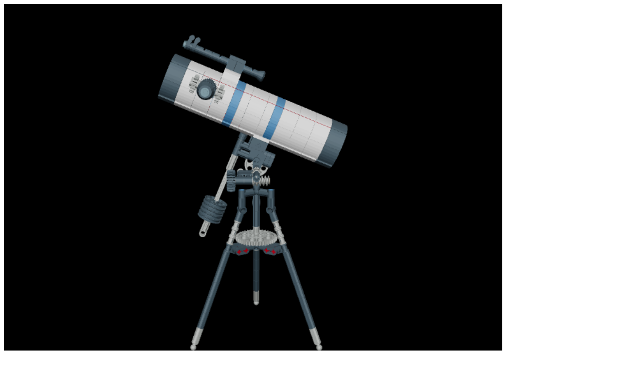

--- FILE ---
content_type: text/html
request_url: https://software.astronomia.com/applets/spacecraft/modelli/telescopio.html
body_size: 282
content:
<!DOCTYPE html>
<html lang="en">
  <head>
    <title>modello di un telescopio</title>
    <script type="module" src="dist/model-viewer.min.js"></script>
    <!-- <script nomodule src="https://unpkg.com/@google/model-viewer/dist/model-viewer-legacy.js"></script> -->
  </head>
  <body>
    <div>
      <model-viewer
        style="width: 1024px; height: 768px; top: 0px; position: sticky; background-color: black;"
        src="telescopio.glb"
        alt="Telescopio"
        loading="eager"
        background-color="#455A64"
        environment-image="legacy"
        camera-controls
        
        exposure="0.3"
        shadow-intensity="5"
        tone-mapping="neutral"
        environment-image="legacy"
      ></model-viewer>
    </div>
    </body>
</html>
<!-- 
        shadow-intensity="1"
        auto-rotate
 -->
